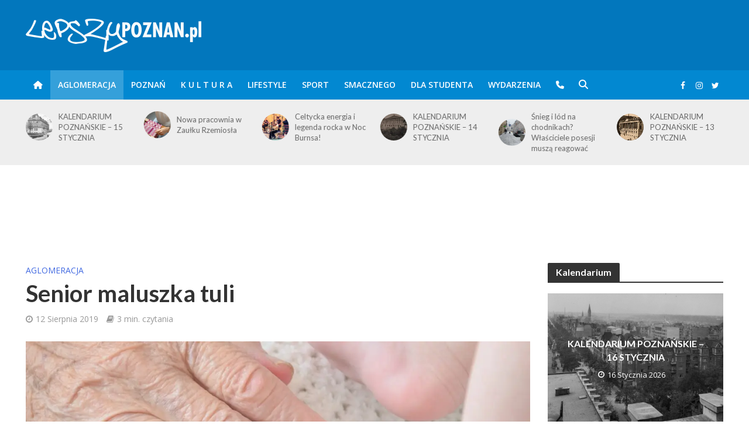

--- FILE ---
content_type: text/html; charset=utf-8
request_url: https://www.google.com/recaptcha/api2/aframe
body_size: 268
content:
<!DOCTYPE HTML><html><head><meta http-equiv="content-type" content="text/html; charset=UTF-8"></head><body><script nonce="8SP44BTlcT6qq3bp0YEx1Q">/** Anti-fraud and anti-abuse applications only. See google.com/recaptcha */ try{var clients={'sodar':'https://pagead2.googlesyndication.com/pagead/sodar?'};window.addEventListener("message",function(a){try{if(a.source===window.parent){var b=JSON.parse(a.data);var c=clients[b['id']];if(c){var d=document.createElement('img');d.src=c+b['params']+'&rc='+(localStorage.getItem("rc::a")?sessionStorage.getItem("rc::b"):"");window.document.body.appendChild(d);sessionStorage.setItem("rc::e",parseInt(sessionStorage.getItem("rc::e")||0)+1);localStorage.setItem("rc::h",'1768590275452');}}}catch(b){}});window.parent.postMessage("_grecaptcha_ready", "*");}catch(b){}</script></body></html>